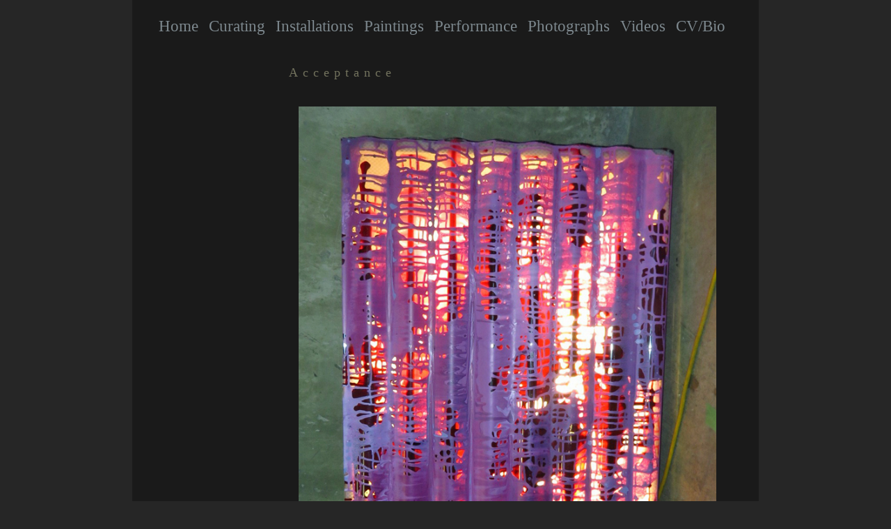

--- FILE ---
content_type: text/html
request_url: http://leichner.ca/Installations/Acceptance/acceptance.html
body_size: 1270
content:
<!DOCTYPE html PUBLIC "-//W3C//DTD XHTML 1.0 Strict//EN" "DTD/xhtml1-strict.dtd">
<html lang="en" xml:lang="en" xmlns="http://www.w3.org/1999/xhtml"><!-- InstanceBegin template="/Templates/maintemplate.dwt" codeOutsideHTMLIsLocked="false" -->
<head><meta http-equiv="Content-Type" content="text/html; charset=utf-8"><!-- InstanceBeginEditable name="doctitle" -->
	<title>Pierre Leichner</title>
	<!-- InstanceEndEditable -->
	<link href="../../style.css" rel="stylesheet" type="text/css" /><!-- InstanceBeginEditable name="head" -->
	<style type="text/css"><!--
.style1 {font-size: larger}
-->
	</style>
	<!-- InstanceEndEditable -->
	<style type="text/css">
	</style>
	<style type="text/css">
	</style>
	<style type="text/css">
	</style>
	<style type="text/css">
	</style>
</head>
<body>
<div id="container">
<div id="menu">
<center><a href="../../index.html">Home</a> <a href="../../Curating/curating.html">Curating</a> <a href="../installations.html">Installations</a> <a href="../../Paintings/paintingsindexpage.html">Paintings</a> <a href="../../Performance/performance.html">Performance</a> <a href="../../Photographs/photographs.html">Photographs</a> <a href="../../Videos/videos.html">Videos</a> <a href="../../cvbio.html">CV/Bio</a></center>
</div>
<!-- Begin Page Content -->

<div id="page-content">
<h1><!-- InstanceBeginEditable name="title" -->Acceptance<!-- InstanceEndEditable --></h1>
<!-- InstanceBeginEditable name="content" -->

<table border="0" height="630" width="666">
	<tbody>
		<tr>
			<td height="626">
			<table border="0" cellspacing="10" width="666">
				<tbody>
					<tr>
						<td></td>
					</tr>
					<tr>
						<td colspan="2">
						<p><img alt="" src="/Installations/Acceptance/acceptance 01web.jpg" style="width: 600px; height: 928px;" /></p>

						<p><img alt="" src="/Installations/Acceptance/acceptance 02web.jpg" style="width: 600px; height: 450px;" /></p>

						<p><img alt="" src="/Installations/Acceptance/acceptance 03web.jpg" style="width: 600px; height: 450px;" /></p>
						</td>
					</tr>
					<tr>
						<td colspan="2" height="400">
						<p>As I believe that to try to understand and/or communicate an idea or a feeling<br />
						it is helpful to explore it through all our senses. As part of the <strong>Accept this! &ndash; Gachet<br />
						Collective Show 2017</strong> I presented an illuminated painting, 4 videos and offered an<br />
						acceptance pill to taste, chew or swallow.</p>

						<p><br />
						Accept this #1<br />
						<iframe allow="autoplay; encrypted-media" allowfullscreen="" frameborder="0" height="315" src="https://www.youtube.com/embed/bfZ98yc9DTs" width="560"></iframe><br />
						<br />
						Accept this #2<br />
						<iframe allow="autoplay; encrypted-media" allowfullscreen="" frameborder="0" height="315" src="https://www.youtube.com/embed/TrYbVR95_ls" width="560"></iframe><br />
						<br />
						Accept this #3<br />
						<iframe allow="autoplay; encrypted-media" allowfullscreen="" frameborder="0" height="315" src="https://www.youtube.com/embed/qyUHw14FCtw" width="560"></iframe><br />
						The stages of acceptance<br />
						<iframe allow="autoplay; encrypted-media" allowfullscreen="" frameborder="0" height="315" src="https://www.youtube.com/embed/seUZLabbNAI" width="560"></iframe></p>
						</td>
					</tr>
				</tbody>
			</table>
			</td>
		</tr>
	</tbody>
</table>
<!-- InstanceEndEditable --></div>

<div style="clear: both; height: 1px;"><img alt="zerospacer" height="1" src="../../images/space.gif" width="1" /></div>
<!-- Begin Page Footer -->

<div id="page-footer">
<p>Pierre Leichner &copy; 2018</p>
</div>
</div>
<!-- End Outer Container --></body>
<!-- InstanceEnd --></html>

--- FILE ---
content_type: text/css
request_url: http://leichner.ca/style.css
body_size: 891
content:

/*
	Standard font family for site
*/

body, table, tr, td, a, p, h1, h2, h3, h4, h5
{
	font-family: times, serif;
}


/*
	Page body style
*/

body
{
	margin: 0px;
	padding: 0px;
	font-size: 110%;
	background-color: #262626;
}





/*
	Standard paragraph style
*/

p
{
	font-family: times, serif;
	font-weight: normal;
	color: #fff;
	font-size: 0.9em;
	margin-top: 0px;
	margin-bottom: 18px;
}

bold
{
	font-family: times, serif;
	font-weight: 900;
	color:  #CC9F9F;
	font-size: 1.00em;
	margin-top: 0px;
	margin-bottom: 18px;
}


/*
	Links
*/

a:link, a:active
{
	font-family: times, serif;
	color: #fff;
	font-size: 1.0em;
	text-decoration: underline;
}


a:hover
{
	color: #91D5FA;
	font-size: 1.0em;
}

a:visited
{
	color: #999999;
	font-size: 1.0em;
}


/*
	Headings
*/

h1
{
	font-family: times, serif;
	font-weight: normal;
	color: #73735E;
	font-size: 1em;
	letter-spacing: 0.4em;
	margin-top: 0px;
}

h2
{
	margin-top: 0px;
	padding-top: 10px;
	font-family: times, serif;
	font-weight: bold;
	font-size: 0.7em;
	color: #73735E;
}


h3
{
	margin-top: 0px;
	padding-top: 10px;
	font-family: times, serif;
	font-weight: bold;
	font-size: 0.7em;
	color: #A6B7C0;
}


/*
	Container for page
*/

#container
{
	padding-top: 0px;
	padding-bottom: 10px;
	margin-left: auto;
	margin-right: auto;
	position: relative;
	width: 900px;
	background-color: #1A1A1A;
}


/*
	Page header top area - main
*/

#header
{
	background-color: #1A1A1A;
	width: 779px;
	height: 312px;
	background-image: url("images/");
	background-repeat: no-repeat;
        
}


/*
	Page header top area - subpage
*/

#header-sub
{
	background-color: #1A1A1A;
	width: 779px;
	height: 100px;
	
}


/*
	Page header text area - main
*/


/*
	Page header text area - sub
*/

#headertext-sub
{
	position: relative;
	background-color: #1A1A1A;
	width: 326px;
	top: 150px;
	left: 400px;
	color: #73735E;
}

.headerbodytext
{
	color: #73735E;
	margin-top: -12px;
}



/*
	Left Column Container
*/

#left
{
	float: left;
	width: 200px;
	margin-bottom: 0px;
}



/*
	left-column text area - subpage
*/

#left-text
{
	width: 310px;
	padding-left: 40px;
	padding-right: 40px;
}

#left-text p
{
	color: #A6B7C0;
}



/*
	Menu
*/

#menu
{	
	padding-left: 10px;
	padding-right: 10px;
	padding-top: 20px;
	padding-bottom: 20px;
	color: #7D888E;
	font-weight: normal;
	font-size: 1.1em;
}

#menu a
{
	color: #7D888E;
	margin-right: 10px;
	font-size: 1.2em;
	text-decoration: none;
	line-height: 1.5;
}

#menu a:hover
{
	text-decoration: none;
	color: #fff;
}






/*
	Page Content Container (main page)
*/

#page-content
{
	float: right;
	width: 650px;
	padding-top: 20px;
	padding-right: 25px;
}


/*
	Page footer area
*/

#page-footer
{
	width: 685px;
	height: 25px;
	padding-left: 40px;
	padding-right: 25px;
	padding-top: 15px;
	font-size: 0.8em;
}


/*
	Standard images
*/

img
{
	border: none;
}




